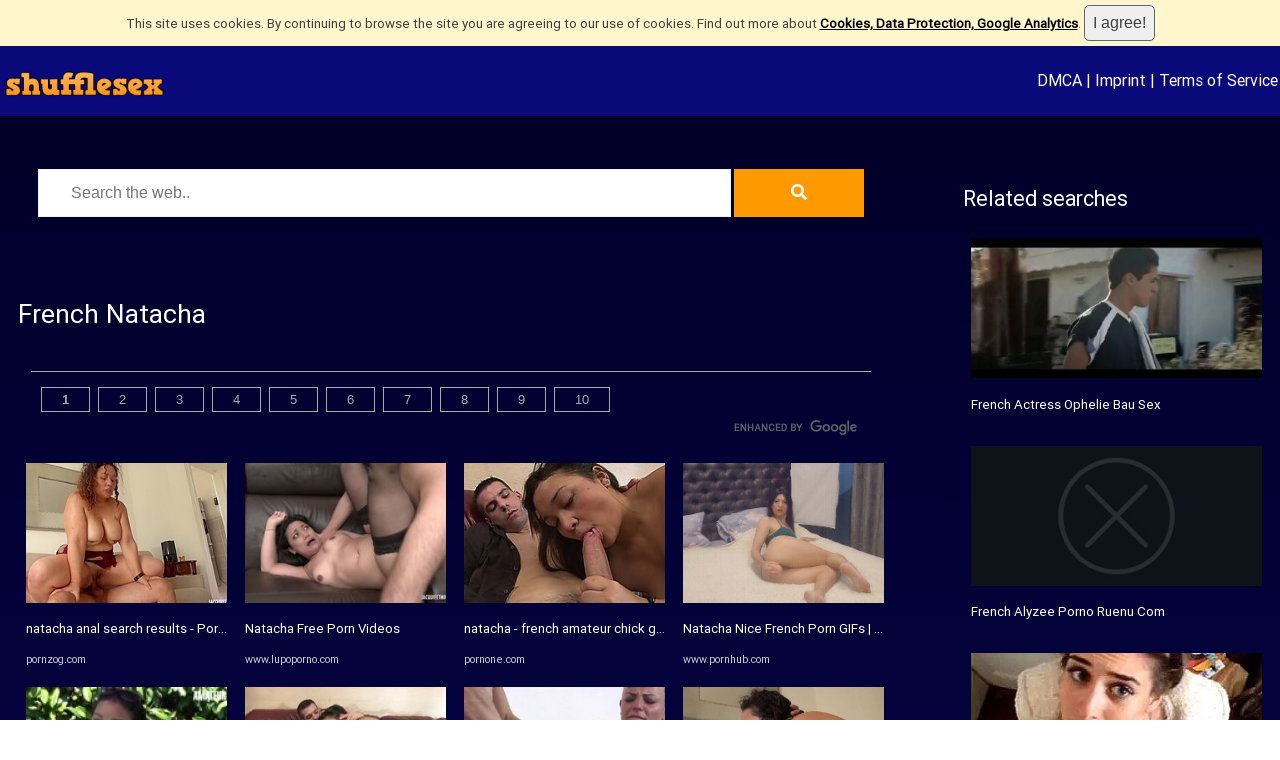

--- FILE ---
content_type: application/javascript; charset=utf-8
request_url: https://cse.google.com/cse/element/v1?rsz=20&num=20&hl=en&source=gcsc&cselibv=f71e4ed980f4c082&searchtype=image&cx=c65880ff4e07e4f42&q=french+natacha&safe=off&cse_tok=AEXjvhJsbj-N2wjyFkLHIbKQ3A3m%3A1769013150895&lr=&cr=&gl=&filter=0&sort=&as_oq=porn&as_sitesearch=&imgsz=medium&exp=cc%2Capo&callback=google.search.cse.api797&rurl=https%3A%2F%2Fwww.shufflesex.com%2Fsearch%2Ffrench-natacha
body_size: 5944
content:
/*O_o*/
google.search.cse.api797({
  "cursor": {
    "currentPageIndex": 0,
    "estimatedResultCount": "1360000",
    "moreResultsUrl": "http://www.google.com/cse?oe=utf8&ie=utf8&source=uds&searchtype=image&q=french+natacha&lr=&safe=off&sort=&filter=0&gl=&cr=&as_sitesearch=&as_oq=porn&imgsz=medium&cx=c65880ff4e07e4f42&start=0",
    "resultCount": "1,360,000",
    "searchResultTime": "0.53",
    "pages": [
      {
        "label": 1,
        "start": "0"
      },
      {
        "label": 2,
        "start": "20"
      },
      {
        "label": 3,
        "start": "40"
      },
      {
        "label": 4,
        "start": "60"
      },
      {
        "label": 5,
        "start": "80"
      },
      {
        "label": 6,
        "start": "100"
      },
      {
        "label": 7,
        "start": "120"
      },
      {
        "label": 8,
        "start": "140"
      },
      {
        "label": 9,
        "start": "160"
      },
      {
        "label": 10,
        "start": "180"
      }
    ]
  },
  "context": {
    "title": "SexySearch",
    "total_results": "0"
  },
  "results": [
    {
      "content": "\u003cb\u003enatacha\u003c/b\u003e anal search results - PornZog Free \u003cb\u003ePorn\u003c/b\u003e Clips",
      "contentNoFormatting": "natacha anal search results - PornZog Free Porn Clips",
      "title": "\u003cb\u003enatacha\u003c/b\u003e anal search results - PornZog Free \u003cb\u003ePorn\u003c/b\u003e Clips",
      "titleNoFormatting": "natacha anal search results - PornZog Free Porn Clips",
      "unescapedUrl": "https://tn1.pornzog.com/media/videos/tmb/022/239/190/1.jpg",
      "url": "https://tn1.pornzog.com/media/videos/tmb/022/239/190/1.jpg",
      "visibleUrl": "pornzog.com",
      "originalContextUrl": "https://pornzog.com/search/?s=natacha+anal",
      "height": "180",
      "width": "240",
      "tbUrl": "https://encrypted-tbn0.gstatic.com/images?q=tbn:ANd9GcSfBrW4uwEAtGeuPU0rfs52kqduC4qbSJODO0_LfdHwX43ceAFI63Pl&s",
      "tbMedUrl": "https://encrypted-tbn0.gstatic.com/images?q=tbn:ANd9GcSNNchc_E5SjlPuUI9VVAKLcpC6Kk46wH3lDFMcJLrcALbQbWryeOIzA5A&s",
      "tbLargeUrl": "https://encrypted-tbn0.gstatic.com/images?q=tbn:ANd9GcSQob_cvwzT3lTO2nyZYldjo9bqaskQhwgmD3fE4riqg6EEZwk&s",
      "tbHeight": "83",
      "tbMedHeight": "139",
      "tbLargeHeight": "180",
      "tbWidth": "110",
      "tbMedWidth": "186",
      "tbLargeWidth": "240",
      "imageId": "ANd9GcSfBrW4uwEAtGeuPU0rfs52kqduC4qbSJODO0_LfdHwX43ceAFI63Pl",
      "breadcrumbUrl": {
        "crumbs": [
          "media",
          "videos",
          "tmb",
          "022",
          "239",
          "190",
          "1.jpg"
        ]
      },
      "fileFormat": "image/jpeg"
    },
    {
      "content": "\u003cb\u003eNatacha\u003c/b\u003e Chubby \u003cb\u003eFrench\u003c/b\u003e Brunette Gets A Good Ass Fuck By The Pool ...",
      "contentNoFormatting": "Natacha Chubby French Brunette Gets A Good Ass Fuck By The Pool ...",
      "title": "\u003cb\u003eNatacha\u003c/b\u003e Chubby \u003cb\u003eFrench\u003c/b\u003e Brunette Gets A Good Ass Fuck By The Pool ...",
      "titleNoFormatting": "Natacha Chubby French Brunette Gets A Good Ass Fuck By The Pool ...",
      "unescapedUrl": "https://media.onlyteens.porn/thumbs/6/2/4/7/0/62470f97a8af98.39208528.mp4/vtt_042.jpg",
      "url": "https://media.onlyteens.porn/thumbs/6/2/4/7/0/62470f97a8af98.39208528.mp4/vtt_042.jpg",
      "visibleUrl": "onlyteens.porn",
      "originalContextUrl": "https://onlyteens.porn/video/natacha-chubby-french-brunette-gets-a-good-ass-fuck-by-the-pool---amateur-euro-633.html",
      "height": "112",
      "width": "200",
      "tbUrl": "https://encrypted-tbn0.gstatic.com/images?q=tbn:ANd9GcQAcrSdoIK7ZeacOHtNxsF-XB9Wn0ARhFssvSzgtU7A5tX3NsKRm5d4DQ&s",
      "tbMedUrl": "https://encrypted-tbn0.gstatic.com/images?q=tbn:ANd9GcS8B4SQFPXkr7Bin_CEWYhleyWMK3eTs7XHDKsMJ87vBkUyBbzt9SsfmKw&s",
      "tbLargeUrl": "https://encrypted-tbn0.gstatic.com/images?q=tbn:ANd9GcQG--ipXCRaLZAg2qX_UYB1vO7lc8HSl8IP173GTYFj9EMwUqO7&s",
      "tbHeight": "58",
      "tbMedHeight": "89",
      "tbLargeHeight": "112",
      "tbWidth": "104",
      "tbMedWidth": "160",
      "tbLargeWidth": "200",
      "imageId": "ANd9GcQAcrSdoIK7ZeacOHtNxsF-XB9Wn0ARhFssvSzgtU7A5tX3NsKRm5d4DQ",
      "breadcrumbUrl": {
        "crumbs": [
          "thumbs",
          "6",
          "2",
          "4",
          "7",
          "0",
          "62470f97a8af98.39208528.mp4",
          "vtt_042.jpg"
        ]
      },
      "fileFormat": "image/jpeg"
    },
    {
      "content": "\u003cb\u003enatacha\u003c/b\u003e nice&#39; Search - XNXX.COM",
      "contentNoFormatting": "natacha nice' Search - XNXX.COM",
      "title": "\u003cb\u003enatacha\u003c/b\u003e nice&#39; Search - XNXX.COM",
      "titleNoFormatting": "natacha nice' Search - XNXX.COM",
      "unescapedUrl": "https://cdn77-pic.xnxx-cdn.com/videos/thumbs169xnxxll/c6/e6/b8/c6e6b801234a24f39934fcb45abcbbde-1/c6e6b801234a24f39934fcb45abcbbde.23.jpg",
      "url": "https://cdn77-pic.xnxx-cdn.com/videos/thumbs169xnxxll/c6/e6/b8/c6e6b801234a24f39934fcb45abcbbde-1/c6e6b801234a24f39934fcb45abcbbde.23.jpg",
      "visibleUrl": "www.xnxx.com",
      "originalContextUrl": "https://www.xnxx.com/search/natacha%20nice",
      "height": "198",
      "width": "352",
      "tbUrl": "https://encrypted-tbn0.gstatic.com/images?q=tbn:ANd9GcQ-74kfymkMidk66DthzkkH5oozqQnLXoteDLf-DvJW8ig4xttltXI7&s",
      "tbMedUrl": "https://encrypted-tbn0.gstatic.com/images?q=tbn:ANd9GcTHcFnSGML_EF6N6QJb2QU9IxHK0lzzzicv_wffNjqjGUkXRSE_RP4BvA&s",
      "tbLargeUrl": "https://encrypted-tbn0.gstatic.com/images?q=tbn:ANd9GcRJcDKHmWNiNdZ17PMJogPT5hLmSuyB4i9pFPiGh2rBUM6dRwg&s",
      "tbHeight": "68",
      "tbMedHeight": "121",
      "tbLargeHeight": "168",
      "tbWidth": "120",
      "tbMedWidth": "215",
      "tbLargeWidth": "300",
      "imageId": "ANd9GcQ-74kfymkMidk66DthzkkH5oozqQnLXoteDLf-DvJW8ig4xttltXI7",
      "breadcrumbUrl": {
        "crumbs": [
          "videos",
          "thumbs169xnxxll",
          "c6",
          "e6",
          "b8",
          "c6e6b801234a24f39934fcb45abcbbde-1",
          "c6e6b801234a24f39934fcb45abcbbde.23.jpg"
        ]
      },
      "fileFormat": "image/jpeg"
    },
    {
      "content": "\u003cb\u003eNatacha\u003c/b\u003e Guapa – Pornstar Videos",
      "contentNoFormatting": "Natacha Guapa – Pornstar Videos",
      "title": "\u003cb\u003eNatacha\u003c/b\u003e Guapa – Pornstar Videos",
      "titleNoFormatting": "Natacha Guapa – Pornstar Videos",
      "unescapedUrl": "https://c3.ttcache.com/thumbnail/Ug9cPSVAtz1/288x162/thumber.php",
      "url": "https://c3.ttcache.com/thumbnail/Ug9cPSVAtz1/288x162/thumber.php",
      "visibleUrl": "www.tubepornstars.com",
      "originalContextUrl": "https://www.tubepornstars.com/pornstar/natacha-guapa",
      "height": "162",
      "width": "288",
      "tbUrl": "https://encrypted-tbn0.gstatic.com/images?q=tbn:ANd9GcRM_Wm2t6E8tnXDffUDdbK1IW0ZHw_AtNl1We2ExZoGmFNnE5uYNf5S&s",
      "tbMedUrl": "https://encrypted-tbn0.gstatic.com/images?q=tbn:ANd9GcRNz_B5r1HUBhO2-Ggm2rVLpi2Z1rZrMflwkqxmvAh41p-72DS24bWrDA&s",
      "tbLargeUrl": "https://encrypted-tbn0.gstatic.com/images?q=tbn:ANd9GcS8rZrKPhnERy9nSjJmwtVMhRDgbreDTu_oT-CL9tx5AKtj2Zk&s",
      "tbHeight": "65",
      "tbMedHeight": "121",
      "tbLargeHeight": "162",
      "tbWidth": "115",
      "tbMedWidth": "215",
      "tbLargeWidth": "288",
      "imageId": "ANd9GcRM_Wm2t6E8tnXDffUDdbK1IW0ZHw_AtNl1We2ExZoGmFNnE5uYNf5S",
      "breadcrumbUrl": {
        "crumbs": [
          "thumbnail",
          "Ug9cPSVAtz1",
          "288x162",
          "thumber.php"
        ]
      },
      "fileFormat": "image/"
    },
    {
      "content": "Cougar in Threesome - XVIDEOS.COM",
      "contentNoFormatting": "Cougar in Threesome - XVIDEOS.COM",
      "title": "Cougar in Threesome - XVIDEOS.COM",
      "titleNoFormatting": "Cougar in Threesome - XVIDEOS.COM",
      "unescapedUrl": "https://cdn77-pic.xvideos-cdn.com/videos/thumbs169ll/c6/e6/b8/c6e6b801234a24f39934fcb45abcbbde-1/c6e6b801234a24f39934fcb45abcbbde.2.jpg",
      "url": "https://cdn77-pic.xvideos-cdn.com/videos/thumbs169ll/c6/e6/b8/c6e6b801234a24f39934fcb45abcbbde-1/c6e6b801234a24f39934fcb45abcbbde.2.jpg",
      "visibleUrl": "www.xvideos.com",
      "originalContextUrl": "https://www.xvideos.com/video.ucoempda3f5/cougar_in_threesome",
      "height": "198",
      "width": "352",
      "tbUrl": "https://encrypted-tbn0.gstatic.com/images?q=tbn:ANd9GcSsuRVqjRA51Sdt6ooSRRRjuQiqtq6EfWUI5IYPI5XYipJMjAJD9X1u&s",
      "tbMedUrl": "https://encrypted-tbn0.gstatic.com/images?q=tbn:ANd9GcTQ2or5nSS4LIOAK8mcaN2W1tmbNx5bZKCrKvqQuJxTOwGljX1gGCBMDA&s",
      "tbLargeUrl": "https://encrypted-tbn0.gstatic.com/images?q=tbn:ANd9GcTMACRMz109F47JbZBpRwGWtLK4cEA2qr8c-hpZCatldJhsojg&s",
      "tbHeight": "68",
      "tbMedHeight": "121",
      "tbLargeHeight": "168",
      "tbWidth": "120",
      "tbMedWidth": "215",
      "tbLargeWidth": "300",
      "imageId": "ANd9GcSsuRVqjRA51Sdt6ooSRRRjuQiqtq6EfWUI5IYPI5XYipJMjAJD9X1u",
      "breadcrumbUrl": {
        "crumbs": [
          "videos",
          "thumbs169ll",
          "c6",
          "e6",
          "b8",
          "c6e6b801234a24f39934fcb45abcbbde-1",
          "c6e6b801234a24f39934fcb45abcbbde.2.jpg"
        ]
      },
      "fileFormat": "image/jpeg"
    },
    {
      "content": "\u003cb\u003eNatacha\u003c/b\u003e Free \u003cb\u003ePorn\u003c/b\u003e Videos",
      "contentNoFormatting": "Natacha Free Porn Videos",
      "title": "\u003cb\u003eNatacha\u003c/b\u003e Free \u003cb\u003ePorn\u003c/b\u003e Videos",
      "titleNoFormatting": "Natacha Free Porn Videos",
      "unescapedUrl": "https://c3.ttcache.com/thumbnail/cNx53gycQ5k/288x162/32.jpg",
      "url": "https://c3.ttcache.com/thumbnail/cNx53gycQ5k/288x162/32.jpg",
      "visibleUrl": "www.lupoporno.com",
      "originalContextUrl": "https://www.lupoporno.com/en/search/a/natacha",
      "height": "162",
      "width": "288",
      "tbUrl": "https://encrypted-tbn0.gstatic.com/images?q=tbn:ANd9GcTD302JuqUJS49CFycq3ug1MYrzIQAvoTMsUbUMIYPN03-it1O6adiQ&s",
      "tbMedUrl": "https://encrypted-tbn0.gstatic.com/images?q=tbn:ANd9GcReIBXDMHbMwPRgp5a91NmEzrsaKyOEVvAiGgrI1cHqRncts8YIgO8BfA&s",
      "tbLargeUrl": "https://encrypted-tbn0.gstatic.com/images?q=tbn:ANd9GcQ7BeI_zDKxZpSRqQvWOevY807HCgkRgfSJuAaieL1haYsRFpo&s",
      "tbHeight": "65",
      "tbMedHeight": "121",
      "tbLargeHeight": "162",
      "tbWidth": "115",
      "tbMedWidth": "215",
      "tbLargeWidth": "288",
      "imageId": "ANd9GcTD302JuqUJS49CFycq3ug1MYrzIQAvoTMsUbUMIYPN03-it1O6adiQ",
      "breadcrumbUrl": {
        "crumbs": [
          "thumbnail",
          "cNx53gycQ5k",
          "288x162",
          "32.jpg"
        ]
      },
      "fileFormat": "image/jpeg"
    },
    {
      "content": "\u003cb\u003eNatacha Porn\u003c/b\u003e Videos | Free ❤️ Vids @ Tiava",
      "contentNoFormatting": "Natacha Porn Videos | Free ❤️ Vids @ Tiava",
      "title": "\u003cb\u003eNatacha Porn\u003c/b\u003e Videos | Free ❤️ Vids @ Tiava",
      "titleNoFormatting": "Natacha Porn Videos | Free ❤️ Vids @ Tiava",
      "unescapedUrl": "https://c3.ttcache.com/thumbnail/Fqt4KOIBCtj/288x162/12.jpg",
      "url": "https://c3.ttcache.com/thumbnail/Fqt4KOIBCtj/288x162/12.jpg",
      "visibleUrl": "www.tiava.com",
      "originalContextUrl": "https://www.tiava.com/search/a/natacha",
      "height": "162",
      "width": "288",
      "tbUrl": "https://encrypted-tbn0.gstatic.com/images?q=tbn:ANd9GcQWOM0T8G_4MGoJzFlehty0Wfnsic7VeSI2we4f-7PJ71K9Ikp_vwoS&s",
      "tbMedUrl": "https://encrypted-tbn0.gstatic.com/images?q=tbn:ANd9GcSLzk2LwE1IOpZEzXxydziivziskHrJBambQD3B1izHEIQCHf2QYWeI-A&s",
      "tbLargeUrl": "https://encrypted-tbn0.gstatic.com/images?q=tbn:ANd9GcQWSysbddnRQ-4gKsl95ji53ruE1SDBWE_RO4GFPVuZucolTT4&s",
      "tbHeight": "65",
      "tbMedHeight": "121",
      "tbLargeHeight": "162",
      "tbWidth": "115",
      "tbMedWidth": "215",
      "tbLargeWidth": "288",
      "imageId": "ANd9GcQWOM0T8G_4MGoJzFlehty0Wfnsic7VeSI2we4f-7PJ71K9Ikp_vwoS",
      "breadcrumbUrl": {
        "crumbs": [
          "thumbnail",
          "Fqt4KOIBCtj",
          "288x162",
          "12.jpg"
        ]
      },
      "fileFormat": "image/jpeg"
    },
    {
      "content": "\u003cb\u003eNatacha\u003c/b\u003e Guapa (594) | FUQ",
      "contentNoFormatting": "Natacha Guapa (594) | FUQ",
      "title": "\u003cb\u003eNatacha\u003c/b\u003e Guapa (594) | FUQ",
      "titleNoFormatting": "Natacha Guapa (594) | FUQ",
      "unescapedUrl": "https://c4.ttcache.com/thumbnail/CkciiGFv4wk/288x162/16.jpg",
      "url": "https://c4.ttcache.com/thumbnail/CkciiGFv4wk/288x162/16.jpg",
      "visibleUrl": "www.fuq.com",
      "originalContextUrl": "https://www.fuq.com/pornstar/natacha-guapa",
      "height": "180",
      "width": "240",
      "tbUrl": "https://encrypted-tbn0.gstatic.com/images?q=tbn:ANd9GcR_cJHcqKQqSmIfYqJPExvE5Ptqf9LURjYa9c9g8n2tk5i0SWHxe52bZA&s",
      "tbMedUrl": "https://encrypted-tbn0.gstatic.com/images?q=tbn:ANd9GcQlxtIjQw4PoQKfbNjAelVHiGHloWtl5sHvY0OnKTrPoZopIyzF6Y_f8rfV&s",
      "tbLargeUrl": "https://encrypted-tbn0.gstatic.com/images?q=tbn:ANd9GcTTaQdsz6z9TN0ymiciesOEsNbaGvMG_ZurzHT7lwTaGZjkF-XC&s",
      "tbHeight": "83",
      "tbMedHeight": "139",
      "tbLargeHeight": "180",
      "tbWidth": "110",
      "tbMedWidth": "186",
      "tbLargeWidth": "240",
      "imageId": "ANd9GcR_cJHcqKQqSmIfYqJPExvE5Ptqf9LURjYa9c9g8n2tk5i0SWHxe52bZA",
      "breadcrumbUrl": {
        "crumbs": [
          "thumbnail",
          "CkciiGFv4wk",
          "288x162",
          "16.jpg"
        ]
      },
      "fileFormat": "image/jpeg"
    },
    {
      "content": "\u003cb\u003eNatacha\u003c/b\u003e Guapa is learning all about anal sex today for the first ...",
      "contentNoFormatting": "Natacha Guapa is learning all about anal sex today for the first ...",
      "title": "\u003cb\u003eNatacha\u003c/b\u003e Guapa is learning all about anal sex today for the first ...",
      "titleNoFormatting": "Natacha Guapa is learning all about anal sex today for the first ...",
      "unescapedUrl": "https://i.bang.com/screenshots/50128/movie/2/1826253.jpg?w=360&h=225",
      "url": "https://i.bang.com/screenshots/50128/movie/2/1826253.jpg%3Fw%3D360%26h%3D225",
      "visibleUrl": "www.bang.com",
      "originalContextUrl": "https://www.bang.com/video/YiqancVmsUcXHnWz/natacha-guapa-is-learning-all-about-anal-sex-today-for-the-first-time-ever",
      "height": "225",
      "width": "360",
      "tbUrl": "https://encrypted-tbn0.gstatic.com/images?q=tbn:ANd9GcRUjXTEV_PlVmJMcrqjU2VttAqIj8vV3TdjINAHeW8xmkBU3Bm-CATF&s",
      "tbMedUrl": "https://encrypted-tbn0.gstatic.com/images?q=tbn:ANd9GcR8EASlDvQ7Cuuwqp5GzrBs7rwhb-2yGjeyqwpAwu50l3LQeIZK1i0utw&s",
      "tbLargeUrl": "https://encrypted-tbn0.gstatic.com/images?q=tbn:ANd9GcQPe6uTRH8MX9qpspXCsFl-KYAqDuPzn_xMw4y9boRQraiFAi8&s",
      "tbHeight": "76",
      "tbMedHeight": "127",
      "tbLargeHeight": "177",
      "tbWidth": "121",
      "tbMedWidth": "204",
      "tbLargeWidth": "284",
      "imageId": "ANd9GcRUjXTEV_PlVmJMcrqjU2VttAqIj8vV3TdjINAHeW8xmkBU3Bm-CATF",
      "breadcrumbUrl": {
        "crumbs": [
          "screenshots",
          "50128",
          "movie",
          "2",
          "1826253.jpg"
        ]
      },
      "fileFormat": "image/jpeg"
    },
    {
      "content": "\u003cb\u003eNatacha\u003c/b\u003e Guapa Movies",
      "contentNoFormatting": "Natacha Guapa Movies",
      "title": "\u003cb\u003eNatacha\u003c/b\u003e Guapa Movies",
      "titleNoFormatting": "Natacha Guapa Movies",
      "unescapedUrl": "https://c1.ttcache.com/thumbnail/f63t6sIvLyO/288x162/34.jpg",
      "url": "https://c1.ttcache.com/thumbnail/f63t6sIvLyO/288x162/34.jpg",
      "visibleUrl": "www.ixxx.com",
      "originalContextUrl": "https://www.ixxx.com/pornstar/natacha-guapa",
      "height": "162",
      "width": "288",
      "tbUrl": "https://encrypted-tbn0.gstatic.com/images?q=tbn:ANd9GcRbrFszwpWmsNrW4epbXI1jC8cL6rLueri3TRRcinStsSVTUFESvSBTTA&s",
      "tbMedUrl": "https://encrypted-tbn0.gstatic.com/images?q=tbn:ANd9GcQ4sPUPE2d_4LaVsQShu8-1LzNniTM0rLUvQ16l-6bQZzirBd_e_MYTZ7g&s",
      "tbLargeUrl": "https://encrypted-tbn0.gstatic.com/images?q=tbn:ANd9GcTM_aP08iy7092tfrwG1lJRB3H-pkQog32StHGM1AgsXiYR8r_z&s",
      "tbHeight": "65",
      "tbMedHeight": "121",
      "tbLargeHeight": "162",
      "tbWidth": "115",
      "tbMedWidth": "215",
      "tbLargeWidth": "288",
      "imageId": "ANd9GcRbrFszwpWmsNrW4epbXI1jC8cL6rLueri3TRRcinStsSVTUFESvSBTTA",
      "breadcrumbUrl": {
        "crumbs": [
          "thumbnail",
          "f63t6sIvLyO",
          "288x162",
          "34.jpg"
        ]
      },
      "fileFormat": "image/jpeg"
    },
    {
      "content": "\u003cb\u003enatacha\u003c/b\u003e - \u003cb\u003efrench\u003c/b\u003e amateur chick gets fucked — PornOne ex vPorn",
      "contentNoFormatting": "natacha - french amateur chick gets fucked — PornOne ex vPorn",
      "title": "\u003cb\u003enatacha\u003c/b\u003e - \u003cb\u003efrench\u003c/b\u003e amateur chick gets fucked — PornOne ex vPorn",
      "titleNoFormatting": "natacha - french amateur chick gets fucked — PornOne ex vPorn",
      "unescapedUrl": "https://th-eu4.pornone.com/t/82/530582/d56.jpg",
      "url": "https://th-eu4.pornone.com/t/82/530582/d56.jpg",
      "visibleUrl": "pornone.com",
      "originalContextUrl": "https://pornone.com/interracial/natacha-french-amateur-chick-gets-fucked/530582/",
      "height": "158",
      "width": "270",
      "tbUrl": "https://encrypted-tbn0.gstatic.com/images?q=tbn:ANd9GcQeEUfqRbEAW_ykjq7IsEPCBLNPqIgvfNzZNzrwg3PWBMoirJf9YubB&s",
      "tbMedUrl": "https://encrypted-tbn0.gstatic.com/images?q=tbn:ANd9GcTU4JgZCsCzrSuRDE9-9v6cA8JXcfcKkacBzW3UgSethf-k8qNgEFHTyA&s",
      "tbLargeUrl": "https://encrypted-tbn0.gstatic.com/images?q=tbn:ANd9GcSGadbxEyg3f2dhpa3bLdKsN_6hIn-Tvsc5_It8CXSA2Ur343A&s",
      "tbHeight": "66",
      "tbMedHeight": "123",
      "tbLargeHeight": "158",
      "tbWidth": "113",
      "tbMedWidth": "211",
      "tbLargeWidth": "270",
      "imageId": "ANd9GcQeEUfqRbEAW_ykjq7IsEPCBLNPqIgvfNzZNzrwg3PWBMoirJf9YubB",
      "breadcrumbUrl": {
        "crumbs": [
          "t",
          "82",
          "530582",
          "d56.jpg"
        ]
      },
      "fileFormat": "image/jpeg"
    },
    {
      "content": "\u003cb\u003eNatacha\u003c/b\u003e Guapa - \u003cb\u003ePorn\u003c/b\u003e for Women | For Her Tube",
      "contentNoFormatting": "Natacha Guapa - Porn for Women | For Her Tube",
      "title": "\u003cb\u003eNatacha\u003c/b\u003e Guapa - \u003cb\u003ePorn\u003c/b\u003e for Women | For Her Tube",
      "titleNoFormatting": "Natacha Guapa - Porn for Women | For Her Tube",
      "unescapedUrl": "https://c3.ttcache.com/thumbnail/0YZTTR6M7Vw/288x162/29.jpg",
      "url": "https://c3.ttcache.com/thumbnail/0YZTTR6M7Vw/288x162/29.jpg",
      "visibleUrl": "www.forhertube.com",
      "originalContextUrl": "https://www.forhertube.com/pornstar/natacha-guapa",
      "height": "162",
      "width": "288",
      "tbUrl": "https://encrypted-tbn0.gstatic.com/images?q=tbn:ANd9GcTcsIAqewfrzIuI2joRBSK2Mgzia6CQD9LU8D0u5KUDmNNWAfFzsczJVg&s",
      "tbMedUrl": "https://encrypted-tbn0.gstatic.com/images?q=tbn:ANd9GcQDYTpZgTonn1SuZon2UqzreT-cQvEmg_kIy34YQ2FWZ_gRp1TgPCQ2ZdE&s",
      "tbLargeUrl": "https://encrypted-tbn0.gstatic.com/images?q=tbn:ANd9GcSc97GBI_kXtz2z49BuI3f9nTURWTdrZVuVIMfkJkKKYggI6Cun&s",
      "tbHeight": "65",
      "tbMedHeight": "121",
      "tbLargeHeight": "162",
      "tbWidth": "115",
      "tbMedWidth": "215",
      "tbLargeWidth": "288",
      "imageId": "ANd9GcTcsIAqewfrzIuI2joRBSK2Mgzia6CQD9LU8D0u5KUDmNNWAfFzsczJVg",
      "breadcrumbUrl": {
        "crumbs": [
          "thumbnail",
          "0YZTTR6M7Vw",
          "288x162",
          "29.jpg"
        ]
      },
      "fileFormat": "image/jpeg"
    },
    {
      "content": "\u003cb\u003eNatacha\u003c/b\u003e Guapa gallery : \u003cb\u003eFrench\u003c/b\u003e beauty \u003cb\u003eNatacha\u003c/b\u003e Guapa gets ass ...",
      "contentNoFormatting": "Natacha Guapa gallery : French beauty Natacha Guapa gets ass ...",
      "title": "\u003cb\u003eNatacha\u003c/b\u003e Guapa gallery : \u003cb\u003eFrench\u003c/b\u003e beauty \u003cb\u003eNatacha\u003c/b\u003e Guapa gets ass ...",
      "titleNoFormatting": "Natacha Guapa gallery : French beauty Natacha Guapa gets ass ...",
      "unescapedUrl": "https://mmm100.com/galleries/natacha-guapa/natacha-guapa_kevin-white/b01.jpg",
      "url": "https://mmm100.com/galleries/natacha-guapa/natacha-guapa_kevin-white/b01.jpg",
      "visibleUrl": "mmm100.com",
      "originalContextUrl": "https://mmm100.com/photos/natacha-guapa_kevin-white",
      "height": "240",
      "width": "320",
      "tbUrl": "https://encrypted-tbn0.gstatic.com/images?q=tbn:ANd9GcTbE4CKNMGpCRAWANTi0dRlKVqNfDDkeMjQ6d_rN2rUbOLzWU8TalMF&s",
      "tbMedUrl": "https://encrypted-tbn0.gstatic.com/images?q=tbn:ANd9GcSgdmFtkb1yZ_SrNiFxNyyQjy-I2LaXuXlJeAzXxxseypenM7Dys1MnbeY&s",
      "tbLargeUrl": "https://encrypted-tbn0.gstatic.com/images?q=tbn:ANd9GcQMzm6uq96ZrTP7PwehXsFPzrxJbwGiO7fdj3lMrp0IzJaSLDw&s",
      "tbHeight": "89",
      "tbMedHeight": "139",
      "tbLargeHeight": "194",
      "tbWidth": "118",
      "tbMedWidth": "186",
      "tbLargeWidth": "259",
      "imageId": "ANd9GcTbE4CKNMGpCRAWANTi0dRlKVqNfDDkeMjQ6d_rN2rUbOLzWU8TalMF",
      "breadcrumbUrl": {
        "crumbs": [
          "galleries",
          "natacha-guapa",
          "natacha-guapa_kevin-white",
          "b01.jpg"
        ]
      },
      "fileFormat": "image/jpeg"
    },
    {
      "content": "\u003cb\u003eNatacha Porn\u003c/b\u003e Movies - Free Sex Videos | Tubegalore",
      "contentNoFormatting": "Natacha Porn Movies - Free Sex Videos | Tubegalore",
      "title": "\u003cb\u003eNatacha Porn\u003c/b\u003e Movies - Free Sex Videos | Tubegalore",
      "titleNoFormatting": "Natacha Porn Movies - Free Sex Videos | Tubegalore",
      "unescapedUrl": "https://c4.ttcache.com/thumbnail/76e2bVPrpZV/288x162/25.jpg",
      "url": "https://c4.ttcache.com/thumbnail/76e2bVPrpZV/288x162/25.jpg",
      "visibleUrl": "www.tubegalore.com",
      "originalContextUrl": "https://www.tubegalore.com/search/a/natacha",
      "height": "162",
      "width": "288",
      "tbUrl": "https://encrypted-tbn0.gstatic.com/images?q=tbn:ANd9GcQRKUK9HCjvSMCrIAxSSnN-wWR0nYK_wxwQ1W5wI_MeVSGuy-t4ipcR&s",
      "tbMedUrl": "https://encrypted-tbn0.gstatic.com/images?q=tbn:ANd9GcTFDaJ9sn2RCBR5FYcIGpiWPAjHhIER_3-zdqkwRhzoG2n6smsmQjCamw&s",
      "tbLargeUrl": "https://encrypted-tbn0.gstatic.com/images?q=tbn:ANd9GcR7tid2rZQ0fxkgbSkxV6rio44Um18a0u4yTzi42puH4votiq0&s",
      "tbHeight": "65",
      "tbMedHeight": "121",
      "tbLargeHeight": "162",
      "tbWidth": "115",
      "tbMedWidth": "215",
      "tbLargeWidth": "288",
      "imageId": "ANd9GcQRKUK9HCjvSMCrIAxSSnN-wWR0nYK_wxwQ1W5wI_MeVSGuy-t4ipcR",
      "breadcrumbUrl": {
        "crumbs": [
          "thumbnail",
          "76e2bVPrpZV",
          "288x162",
          "25.jpg"
        ]
      },
      "fileFormat": "image/jpeg"
    },
    {
      "content": "Louna Vasseur has anal sex outdoors on a lounge chair! - \u003cb\u003eFrench\u003c/b\u003e ...",
      "contentNoFormatting": "Louna Vasseur has anal sex outdoors on a lounge chair! - French ...",
      "title": "Louna Vasseur has anal sex outdoors on a lounge chair! - \u003cb\u003eFrench\u003c/b\u003e ...",
      "titleNoFormatting": "Louna Vasseur has anal sex outdoors on a lounge chair! - French ...",
      "unescapedUrl": "https://i.bang.com/screenshots/50903/movie/3/1843228.jpg?w=360&h=225",
      "url": "https://i.bang.com/screenshots/50903/movie/3/1843228.jpg%3Fw%3D360%26h%3D225",
      "visibleUrl": "www.bang.com",
      "originalContextUrl": "https://www.bang.com/video/YmyBv6Rq4R1TN2qU/louna-vasseur-has-anal-sex-outdoors-on-a-lounge-chair",
      "height": "225",
      "width": "360",
      "tbUrl": "https://encrypted-tbn0.gstatic.com/images?q=tbn:ANd9GcQelh3x9tAnKZu0a4iQLDIw7sr0y-Vn6Cao_Rq9chRM5rxmJX-6c-o_&s",
      "tbMedUrl": "https://encrypted-tbn0.gstatic.com/images?q=tbn:ANd9GcTzyl2b2o9gVTM82mTp4k7jXLcUUVYAz2X11ZQE3hQGT-PJ746MvleTPA&s",
      "tbLargeUrl": "https://encrypted-tbn0.gstatic.com/images?q=tbn:ANd9GcRvn48ENEY_Pc3TpuoJZ1B1gwySJ94-g2SxTSaGaKPNUsbZXII&s",
      "tbHeight": "76",
      "tbMedHeight": "127",
      "tbLargeHeight": "177",
      "tbWidth": "121",
      "tbMedWidth": "204",
      "tbLargeWidth": "284",
      "imageId": "ANd9GcQelh3x9tAnKZu0a4iQLDIw7sr0y-Vn6Cao_Rq9chRM5rxmJX-6c-o_",
      "breadcrumbUrl": {
        "crumbs": [
          "screenshots",
          "50903",
          "movie",
          "3",
          "1843228.jpg"
        ]
      },
      "fileFormat": "image/jpeg"
    },
    {
      "content": "\u003cb\u003eNatacha\u003c/b\u003e Nice \u003cb\u003eFrench Porn\u003c/b\u003e GIFs | Pornhub",
      "contentNoFormatting": "Natacha Nice French Porn GIFs | Pornhub",
      "title": "\u003cb\u003eNatacha\u003c/b\u003e Nice \u003cb\u003eFrench Porn\u003c/b\u003e GIFs | Pornhub",
      "titleNoFormatting": "Natacha Nice French Porn GIFs | Pornhub",
      "unescapedUrl": "https://egl.phncdn.com/pics/gifs/045/838/061/(m=bKOCwLV)(mh=Cl8wclA2XGdById0)45838061a.jpg?validfrom=1762923600&validto=4891363200&hash=Rvv5Vf1dVkWC9Q1RQqjQQdhP%2BrY%3D",
      "url": "https://egl.phncdn.com/pics/gifs/045/838/061/(m%3DbKOCwLV)(mh%3DCl8wclA2XGdById0)45838061a.jpg%3Fvalidfrom%3D1762923600%26validto%3D4891363200%26hash%3DRvv5Vf1dVkWC9Q1RQqjQQdhP%252BrY%253D",
      "visibleUrl": "www.pornhub.com",
      "originalContextUrl": "https://www.pornhub.com/gifs/search?search=natacha+nice+french",
      "height": "171",
      "width": "229",
      "tbUrl": "https://encrypted-tbn0.gstatic.com/images?q=tbn:ANd9GcTrnXMxVyZCUiDJgawzVfMY147yy_1Gt-LmwO9PAXugpsviRw4mfltFSQ&s",
      "tbMedUrl": "https://encrypted-tbn0.gstatic.com/images?q=tbn:ANd9GcRjT7vy5I4mBGl_kfamfrKYPyFrNTa9O4btolt2tLVjj_IOUHkg31amfnbi&s",
      "tbLargeUrl": "https://encrypted-tbn0.gstatic.com/images?q=tbn:ANd9GcSeprYqrivM1F7gDmYdLVV_w-l7nD76IwgtkZOgaAceIcs2FMy_&s",
      "tbHeight": "81",
      "tbMedHeight": "136",
      "tbLargeHeight": "171",
      "tbWidth": "108",
      "tbMedWidth": "183",
      "tbLargeWidth": "229",
      "imageId": "ANd9GcTrnXMxVyZCUiDJgawzVfMY147yy_1Gt-LmwO9PAXugpsviRw4mfltFSQ",
      "breadcrumbUrl": {
        "crumbs": [
          "pics",
          "gifs",
          "045",
          "838",
          "061",
          "(m=bKOCwLV)(mh=Cl8wclA2XGdById0)45838061a.jpg"
        ]
      },
      "fileFormat": "image/jpeg"
    },
    {
      "content": "\u003cb\u003eNatacha\u003c/b\u003e, 28 years old, a comeback full of freshness! - Tnaflix.com",
      "contentNoFormatting": "Natacha, 28 years old, a comeback full of freshness! - Tnaflix.com",
      "title": "\u003cb\u003eNatacha\u003c/b\u003e, 28 years old, a comeback full of freshness! - Tnaflix.com",
      "titleNoFormatting": "Natacha, 28 years old, a comeback full of freshness! - Tnaflix.com",
      "unescapedUrl": "https://img.tnaflix.com/a16:9q80w400/102/65/84/6584416/thumbs/10.jpg",
      "url": "https://img.tnaflix.com/a16:9q80w400/102/65/84/6584416/thumbs/10.jpg",
      "visibleUrl": "www.tnaflix.com",
      "originalContextUrl": "https://www.tnaflix.com/blowjob-videos/Natacha%2C-28-years-old%2C-a-comeback-full-of-freshness%21/video6584416",
      "height": "225",
      "width": "400",
      "tbUrl": "https://encrypted-tbn0.gstatic.com/images?q=tbn:ANd9GcQMK-8bLXW1hikPyE-y0ybtWs3qQZ6w9rnVvSbqG6dgMdNdN792AUCEAg&s",
      "tbMedUrl": "https://encrypted-tbn0.gstatic.com/images?q=tbn:ANd9GcT99fsIdafRHs24sztWeVHaxq-e5GoEIYymrN-qWJ2d1rQwxcRDObJMsk8&s",
      "tbLargeUrl": "https://encrypted-tbn0.gstatic.com/images?q=tbn:ANd9GcSbbmJdMg4FSFgedWGpXmp2kmfIpqm2Czvr_FxXZ9QTnx42sdUV&s",
      "tbHeight": "70",
      "tbMedHeight": "121",
      "tbLargeHeight": "168",
      "tbWidth": "124",
      "tbMedWidth": "215",
      "tbLargeWidth": "300",
      "imageId": "ANd9GcQMK-8bLXW1hikPyE-y0ybtWs3qQZ6w9rnVvSbqG6dgMdNdN792AUCEAg",
      "breadcrumbUrl": {
        "crumbs": [
          "a16:9q80w400",
          "102",
          "65",
          "84",
          "6584416",
          "thumbs",
          "10.jpg"
        ]
      },
      "fileFormat": "image/jpeg"
    },
    {
      "content": "\u003cb\u003eFrench Natacha Porn Porn\u003c/b\u003e GIFs | Pornhub",
      "contentNoFormatting": "French Natacha Porn Porn GIFs | Pornhub",
      "title": "\u003cb\u003eFrench Natacha Porn Porn\u003c/b\u003e GIFs | Pornhub",
      "titleNoFormatting": "French Natacha Porn Porn GIFs | Pornhub",
      "unescapedUrl": "https://egl.phncdn.com/pics/gifs/044/565/441/(m=bKOCwLV)(mh=97Iy1vTfbOv0KvX-)44565441a.jpg?validfrom=1762923600&validto=4891363200&hash=uHwmNrnO0GaU4%2F%2Bniqk4c82mI2c%3D",
      "url": "https://egl.phncdn.com/pics/gifs/044/565/441/(m%3DbKOCwLV)(mh%3D97Iy1vTfbOv0KvX-)44565441a.jpg%3Fvalidfrom%3D1762923600%26validto%3D4891363200%26hash%3DuHwmNrnO0GaU4%252F%252Bniqk4c82mI2c%253D",
      "visibleUrl": "www.pornhub.com",
      "originalContextUrl": "https://www.pornhub.com/gifs/search?search=french+natacha+porn",
      "height": "171",
      "width": "229",
      "tbUrl": "https://encrypted-tbn0.gstatic.com/images?q=tbn:ANd9GcQ-56n079DHCIP_iqV-m87p7wXtvyt0J_ZhYwnnWSRXZpIEhNABJvDl&s",
      "tbMedUrl": "https://encrypted-tbn0.gstatic.com/images?q=tbn:ANd9GcT-2j1nc8QDk_NffMs5YjNyZquIwieVt3IZ_y3O2HDKWTSSOD6YhhZCcK0&s",
      "tbLargeUrl": "https://encrypted-tbn0.gstatic.com/images?q=tbn:ANd9GcRzCar-uTiEyjGGItiFWUfJ8VKYk5J56R_B9OaOwk1bZdbebcQ&s",
      "tbHeight": "81",
      "tbMedHeight": "136",
      "tbLargeHeight": "171",
      "tbWidth": "108",
      "tbMedWidth": "183",
      "tbLargeWidth": "229",
      "imageId": "ANd9GcQ-56n079DHCIP_iqV-m87p7wXtvyt0J_ZhYwnnWSRXZpIEhNABJvDl",
      "breadcrumbUrl": {
        "crumbs": [
          "pics",
          "gifs",
          "044",
          "565",
          "441",
          "(m=bKOCwLV)(mh=97Iy1vTfbOv0KvX-)44565441a.jpg"
        ]
      },
      "fileFormat": "image/jpeg"
    },
    {
      "content": "Hpg Acteur – Cougar In Threesome \u003cb\u003eNatacha French\u003c/b\u003e Video HD Tube Sex 3gp",
      "contentNoFormatting": "Hpg Acteur – Cougar In Threesome Natacha French Video HD Tube Sex 3gp",
      "title": "Hpg Acteur – Cougar In Threesome \u003cb\u003eNatacha French\u003c/b\u003e Video HD Tube Sex 3gp",
      "titleNoFormatting": "Hpg Acteur – Cougar In Threesome Natacha French Video HD Tube Sex 3gp",
      "unescapedUrl": "https://mvideos.pro/thumb/177155/177155/177155.1.jpg",
      "url": "https://mvideos.pro/thumb/177155/177155/177155.1.jpg",
      "visibleUrl": "mvideos.pro",
      "originalContextUrl": "https://mvideos.pro/hpg-acteur-cougar-in-threesome-natacha-french/",
      "height": "225",
      "width": "400",
      "tbUrl": "https://encrypted-tbn0.gstatic.com/images?q=tbn:ANd9GcRAmcnYRj7Xxl4g0piLtfXV2upMxOkGYaL1pIPvCMO6z3fTx5HMnabncg&s",
      "tbMedUrl": "https://encrypted-tbn0.gstatic.com/images?q=tbn:ANd9GcTOvFIt3ouAgk-JPEJEPGwTOSF4WKbzn_oKzNFKYQcWhYXjScqaRKqQQVk&s",
      "tbLargeUrl": "https://encrypted-tbn0.gstatic.com/images?q=tbn:ANd9GcRmQnnaJFw6CPeE8cMxbngfhfRR4DmbSrmZAecIm99XzwcAoPIX&s",
      "tbHeight": "70",
      "tbMedHeight": "121",
      "tbLargeHeight": "168",
      "tbWidth": "124",
      "tbMedWidth": "215",
      "tbLargeWidth": "300",
      "imageId": "ANd9GcRAmcnYRj7Xxl4g0piLtfXV2upMxOkGYaL1pIPvCMO6z3fTx5HMnabncg",
      "breadcrumbUrl": {
        "crumbs": [
          "thumb",
          "177155",
          "177155",
          "177155.1.jpg"
        ]
      },
      "fileFormat": "image/jpeg"
    },
    {
      "content": "Juliana Lust always wants it harder and deeper she&#39;s insatiable ...",
      "contentNoFormatting": "Juliana Lust always wants it harder and deeper she's insatiable ...",
      "title": "Juliana Lust always wants it harder and deeper she&#39;s insatiable ...",
      "titleNoFormatting": "Juliana Lust always wants it harder and deeper she's insatiable ...",
      "unescapedUrl": "https://i.bang.com/screenshots/49973/movie/2/1823248.jpg?w=360&h=225",
      "url": "https://i.bang.com/screenshots/49973/movie/2/1823248.jpg%3Fw%3D360%26h%3D225",
      "visibleUrl": "www.porntube.com",
      "originalContextUrl": "https://www.porntube.com/video/YiIMhI1IqkPrSGLz/juliana-lust-always-wants-it-harder-and-deeper-shes-insatiable",
      "height": "225",
      "width": "360",
      "tbUrl": "https://encrypted-tbn0.gstatic.com/images?q=tbn:ANd9GcT7ygm1h_eUotrrqqFt8t0AiZDkySYQbTB4dHkckfVsJgntdGP_82lP&s",
      "tbMedUrl": "https://encrypted-tbn0.gstatic.com/images?q=tbn:ANd9GcQqxbVCiQGspqqEObuCUM9W5gKEqJjMgo6h9aTBFfTdX-ZuNPPtk9ryBQ&s",
      "tbLargeUrl": "https://encrypted-tbn0.gstatic.com/images?q=tbn:ANd9GcSY6qrOZrFc9kk1tJioh8AlPlRLhDyfS7XtJxM8xW7kxNFTFtA&s",
      "tbHeight": "76",
      "tbMedHeight": "127",
      "tbLargeHeight": "177",
      "tbWidth": "121",
      "tbMedWidth": "204",
      "tbLargeWidth": "284",
      "imageId": "ANd9GcT7ygm1h_eUotrrqqFt8t0AiZDkySYQbTB4dHkckfVsJgntdGP_82lP",
      "breadcrumbUrl": {
        "crumbs": [
          "screenshots",
          "49973",
          "movie",
          "2",
          "1823248.jpg"
        ]
      },
      "fileFormat": "image/jpeg"
    }
  ]
});